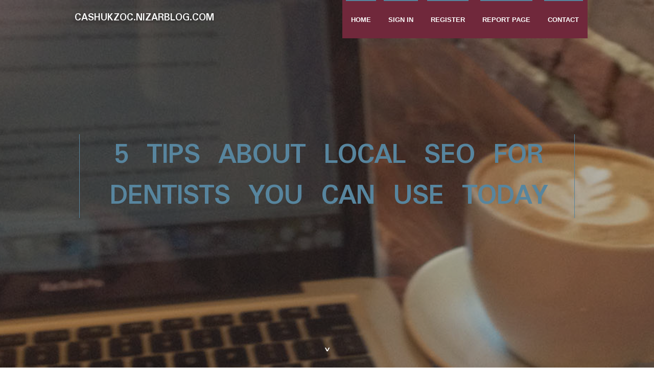

--- FILE ---
content_type: text/html; charset=UTF-8
request_url: https://cashukzoc.nizarblog.com/27253961/5-tips-about-local-seo-for-dentists-you-can-use-today
body_size: 6450
content:
<!DOCTYPE html>
<!--[if IE 8]><html class="lt-ie10 lt-ie9 no-js" prefix="og: https://ogp.me/ns#" lang="en"><![endif]-->
<!--[if IE 9]><html class="lt-ie10 no-js" prefix="og: https://ogp.me/ns#" lang="en"><![endif]-->
<!--[if gt IE 9]><!--><html class="no-js" prefix="og: https://ogp.me/ns#" lang="en"><!--<![endif]-->
<head>
<meta charset="utf-8"><meta http-equiv="X-UA-Compatible" content="IE=edge,chrome=1">
<title>5 Tips about local seo for dentists You Can Use Today</title>
<meta name="viewport" content="width=device-width,initial-scale=1,viewport-fit=cover">
<meta name="msapplication-tap-highlight" content="no">
<link href="https://cloud.nizarblog.com/blog/cdn/style.css" rel="stylesheet">
<meta name="generator" content="nizarblog.com">
<meta name="format-detection" content="telephone=no">
<meta property="og:url" content="https://cashukzoc.nizarblog.com/27253961/5-tips-about-local-seo-for-dentists-you-can-use-today">
<meta property="og:title" content="5 Tips about local seo for dentists You Can Use Today">
<meta property="og:type" content="article">
<meta property="og:description" content="5 Tips about local seo for dentists You Can Use Today">
<meta property="og:site_name" content="nizarblog.com">
<meta property="og:image" content="https://cloud.nizarblog.com/blog/images/img10.jpg">
<link rel="canonical" href="https://cashukzoc.nizarblog.com/27253961/5-tips-about-local-seo-for-dentists-you-can-use-today" />
<link href="https://cloud.nizarblog.com/favicon.ico" rel="shortcut icon" />
</head>
<body class="layout-01 wtf-homepage">
<div class="wnd-page color-red">

<div id="wrapper">

<header id="header">
<div id="layout-section" class="section header header-01 cf design-01 section-media">
<div class="nav-line initial-state cf wnd-fixed">
<div class="section-inner">
<div class="logo logo-default wnd-font-size-90 proxima-nova">
<div class="logo-content">
<div class="text-content-outer"><span class="text-content"><a class="blog_home_link" href="https://cashukzoc.nizarblog.com"><strong>cashukzoc.nizarblog.com</strong></a></span>
</div></div></div>

<nav id="menu" role="navigation"><div class="menu-not-loaded">

<ul class="level-1"><li class="wnd-active wnd-homepage">
<li><a href="https://nizarblog.com"><span>Home</span></a></li>
<li><a href="https://nizarblog.com/sign-in"><span>Sign In</span></a></li>
<li><a href="https://nizarblog.com/register"><span>Register</span></a></li>
<li><a href="https://nizarblog.com/report"><span>Report page</span></a></li>
<li><a href="https://nizarblog.com/contact"><span>Contact</span></a></li>
</ul><span class="more-text">More</span>
</div>
</nav>
  <span style="width:100px; display:none; height:100px; "><a href="https://nizarblog.com/new-posts?1">1</a><a href="https://nizarblog.com/new-posts?2">2</a><a href="https://nizarblog.com/new-posts?3">3</a><a href="https://nizarblog.com/new-posts?4">4</a><a href="https://nizarblog.com/new-posts?5">5</a></span>

<div id="menu-mobile" class="hidden"><a href="#" id="menu-submit"><span></span>Menu</a></div>

</div>
</div>

</div>
</header>
<main id="main" class="cf" role="main">
<div class="section-wrapper cf">
<div class="section-wrapper-content cf"><div class="section header header-01 cf design-01 section-media wnd-background-image">
<div class="section-bg">
<div class="section-bg-layer wnd-background-image  bgpos-top-center bgatt-scroll" style="background-image:url('https://cloud.nizarblog.com/blog/images/img10.jpg')"></div>
<div class="section-bg-layer section-bg-overlay overlay-black-light"></div>
</div>

<div class="header-content cf">
<div class="header-claim">
<div class="claim-content">
<div class="claim-inner">
<div class="section-inner">
<h1><span class="styled-inline-text claim-borders playfair-display"><span><span>5 TIPS ABOUT LOCAL SEO FOR DENTISTS YOU CAN USE TODAY</span></span></span></h1>
</div></div></div></div>

<a href="" class="more"></a>

</div>
<div class="header-gradient"></div>
</div><section class="section default-01 design-01 section-white"><div class="section-bg">
<div class="section-bg-layer">

</div>
<div class="section-bg-layer section-bg-overlay"></div>
</div>
<div class="section-inner">
<div class="content cf">
<div>
<div class="column-wrapper cf">
<div><div class="column-content pr" style="width:100%;">
<div><div class="text cf design-01">


<div class="text-content">
<h1><font style="font-size:170%">5 Tips about local seo for dentists You Can Use Today</font></h1>
<h2>5 Tips about local seo for dentists You Can Use Today</h2>
<h3><em>Blog Article</em></h3>

<p>Neighborhood SEO for dentists is an important strategy to support dental practices strengthen their on-line visibility and bring in much more clients from their local location. Optimizing your internet site for nearby Search engine optimisation makes certain that when possible sufferers seek for a dentist of their vicinity, your practice appears prominently in search results. This article will check out several components of local Search engine marketing for dentist procedures, which include unique strategies, Advantages, and professional insights.<br><br>One of several 1st methods in regional dentist Web optimization is boasting and optimizing your Google My Business enterprise (GMB) profile. GMB community Web optimization for dentists consists of delivering correct and comprehensive information about your observe, for instance your deal with, phone number, business enterprise hrs, and providers. This info allows Google fully grasp your online business far better and improves your possibilities of appearing in community search results. On top of that, encouraging sufferers to depart optimistic reviews with your GMB profile can significantly improve your area lookup position. <br><br>Search engine optimization for dentists goes outside of GMB optimization. Implementing on-website page SEO strategies is important for improving your site's visibility. This incorporates optimizing title tags, meta descriptions, headers, and content with pertinent keyword phrases like local Search engine marketing for dentists, regional dentist Website positioning, and dental local Search engine marketing. By strategically incorporating these search phrases, you could sign to search engines that your website is relevant to customers looking for dental providers in your town.<br><br>Nearby look for dentists is very aggressive, which makes it essential to make use of various area Website positioning tactics. Just one powerful method is to create localized written content that addresses the particular requirements and concerns of your respective target audience. Web site posts, content, and movies about popular dental difficulties, oral hygiene ideas, and local people activities can have interaction prospective patients and increase your search engine rating. For instance, composing an area Search engine marketing tutorial for dentists can appeal to other dental industry experts looking for tips on improving their neighborhood Website positioning, additional boosting your site's authority.<br><br>Dental Web optimization Dallas practices frequently target setting up local citations and backlinks. Citations are mentions of your dental apply's name, deal with, and telephone number on other Sites, for instance on line directories and native small business listings. Making sure that these citations are precise and reliable throughout all platforms is important for neighborhood Search engine optimisation. Moreover, getting backlinks from respected neighborhood Internet sites, including community weblogs or community news websites, can boost your Web page's trustworthiness and enhance its local research ranking.<br><br>Area Website positioning for periodontists together with other specialized dental tactics needs a personalized technique. These methods should really emphasize their exclusive solutions and abilities within their on line material. Building thorough service webpages that emphasize particular solutions, like periodontal therapy or <a href="https://toplocalseofordentists.com/-local-seo-for-dentists">local seo for dentists</a> oral operation, might help draw in people trying to find these specialised products and services. Nearby Search engine optimisation for oral surgery methods must also target addressing popular patient issues and offering useful written content about surgical strategies and Restoration procedures.<br><br>GMB Website positioning for dentists is a dynamic process that requires regular checking and updates. Holding your GMB profile up-to-date with new pics, posts about promotions or gatherings, and responding to client opinions can appreciably affect your local search visibility. Partaking with the audience via GMB posts and updates shows that the follow is active and responsive, that may transform your status and appeal to more area sufferers.<br><br>Dental Search engine marketing DFW (Dallas-Fort Worth) and native Search engine optimization for dentists in Houston emphasize the significance of regional SEO approaches. These metropolitan locations are remarkably competitive, which makes it important for dental practices to stick out. Employing geo-focused key terms, including dental Website positioning DFW or neighborhood Website positioning for dentists in Houston, will help you bring in patients especially in search of dental services in these locations. Moreover, taking part in area events, sponsoring community routines, and partnering with regional corporations can boost your area existence and build strong community relationships.<br><br>Local Search engine optimization for Medical professionals & dentists encompasses a broader technique, as clinical and dental techniques typically share related Web optimization approaches. Equally varieties of methods ought to focus on developing a sturdy on-line existence by way of steady NAP (Name, Tackle, Telephone number) information, attaining constructive critiques, and creating precious material. For dental practices, emphasizing oral wellbeing training and preventative treatment in their information can appeal to people searching for responsible and insightful means.<br><br>Selecting area dental Search engine marketing industry experts can provide an important benefit in navigating the complexities of community Search engine marketing. These gurus have the expertise and working experience to apply successful tactics personalized on your observe's needs. They're able to carry out comprehensive search phrase investigation, enhance your web site's complex features, and acquire an extensive community Search engine marketing approach that aligns with your company objectives. By leveraging their experience, you can save time and means though accomplishing superior ends in neighborhood lookup rankings.<br><br>Local Search engine optimization dentists can also benefit from social media marketing engagement. Platforms like Facebook, Instagram, and Twitter provide opportunities to attach along with your local people and showcase your exercise's persona. Sharing patient recommendations, just before-and-after images, and educational information can Construct trust and draw in much more community individuals. On top of that, working qualified social media advertisements will let you achieve a broader viewers and travel a lot more visitors to your internet site.<br><br>Nearby dental Web optimization demands ongoing attempts and adaptation to transforming online search engine algorithms. Routinely updating your web site with fresh new content, monitoring your local lookup effectiveness, and being educated about the most up-to-date Search engine optimization developments are vital for keeping and increasing your neighborhood research rating. Equipment like Google Analytics and Google Research Console can provide useful insights into your site's efficiency and allow you to discover places for improvement.<br><br>In conclusion, area Website positioning for dentists is A necessary tactic for attracting far more sufferers and developing your practice. By optimizing your Google My Business profile, utilizing on-website page Search engine marketing methods, creating localized information, constructing citations and backlinks, and engaging with all your area people, you can transform your on the internet visibility and jump out in the aggressive market place. Whether or not you happen to be focusing on dental Web optimization Dallas, nearby Web optimization for dentists in Houston, or nearby Web optimization for oral surgical treatment techniques, these strategies can assist you reach much better benefits and catch the attention of much more regional clients. Hiring nearby dental Search engine optimisation industry experts can further enhance your efforts, ensuring that your practice stays ahead from the Opposition and carries on to thrive.</p>
<a href="https://remove.backlinks.live" target="_blank">Report this page</a>
</div>

<div style="display:none"><a href="https://elodievlff882795.nizarblog.com/39516615/%E0%B9%80%E0%B8%A7-%E0%B8%9A%E0%B9%81%E0%B8%97%E0%B8%87%E0%B8%AB%E0%B8%A7%E0%B8%A2-%E0%B8%A2%E0%B8%AD%E0%B8%94%E0%B8%99-%E0%B8%A2%E0%B8%A1-%E0%B8%97-%E0%B9%80%E0%B8%8A-%E0%B8%AD%E0%B8%96-%E0%B8%AD%E0%B9%84%E0%B8%94">1</a><a href="https://zakariaylcm796825.nizarblog.com/39516614/unleash-your-inner-believer-with-closer-to-you-the-ai-justin-bieber-experience">2</a><a href="https://blakegtjj533472.nizarblog.com/39516613/get-started-rummy-online-now">3</a><a href="https://karimvotq646689.nizarblog.com/39516612/the-ultimate-ai-article-generator-battle-top-tools-for-2024">4</a><a href="https://sidneyamdt472922.nizarblog.com/39516611/mastering-the-indian-stock-market-with-niseasy">5</a><a href="https://georgiarhvq838663.nizarblog.com/39516610/distinciones-entre-arquitecto-y-t%C3%A9cnico-en-arquitectura-gu%C3%ADa-completa">6</a><a href="https://esmeernzg192354.nizarblog.com/39516609/cognitive-cognitive-therapy-a-step-by-step-guide">7</a><a href="https://heidijtjb019440.nizarblog.com/39516608/helianthus-oil-exporters">8</a><a href="https://hotwaterheaterinstallatio67788.nizarblog.com/39516607/the-2-minute-rule-for-water-heater-replacement-yorba-linda">9</a><a href="https://amaansuts862890.nizarblog.com/39516606/bespoke-knitwear-creations">10</a><a href="https://milo5rpmj.nizarblog.com/39516605/%EB%AC%B8%ED%99%94%EC%83%81%ED%92%88%EA%B6%8C-%EC%96%B4%EB%96%BB%EA%B2%8C">11</a><a href="https://reganxpkb126138.nizarblog.com/39516604/retrieving-aa999-account-details-access">12</a><a href="https://pornogratis14680.nizarblog.com/39516603/hemmungslose-milf-will-orgasmus">13</a><a href="https://lilycptl510094.nizarblog.com/39516602/renoviranje-s-renodryjem-su%C5%A1enje-vla%C5%BEnih-zidova">14</a><a href="https://anyajltr465843.nizarblog.com/39516601/is-contentreel-ai-26-truly-all-that">15</a></div>

</div></div></div></div></div></div></div></div>
</section>
</div></div>

</main>
<footer id="footer" class="cf">
<div class="section-wrapper cf">
<div class="section-wrapper-content cf"><div class="section footer-01 design-01 section-white">
<div class="section-bg">
<div class="section-bg-layer">
</div>
<div class="section-bg-layer section-bg-overlay"></div>
</div>

<div class="footer-columns">

<div class="section-inner">
<div class="column-box column-content pr">
<div class="content cf wnd-no-cols">
<div>
<div class="text cf design-01">

<div class="form block cf design-01">
<form action="" method="post" _lpchecked="1">
<fieldset class="form-fieldset">
<div><div class="form-input form-text cf wnd-form-field wnd-required">
<label for="field-wnd_ShortTextField_297219"><span class="inline-text"><span>Your Name</span></span></label>
<input id="field-wnd_ShortTextField_297219" name="wnd_ShortTextField_297219" required="" value="" type="text" maxlength="150">
</div><div class="form-input form-email cf wnd-form-field wnd-required">
<label for="field-wnd_EmailField_792175"><span class="inline-text"><span>Email</span></span></label>
<input id="field-wnd_EmailField_792175" name="wnd_EmailField_792175" required="" value="@" type="email" maxlength="255">
</div><div class="form-input form-textarea cf wnd-form-field">
<label for="field-wnd_LongTextField_298580"><span class="inline-text"><span>Comment</span></span></label>
<textarea rows="5" id="field-wnd_LongTextField_298580" name="wnd_LongTextField_298580" placeholder="Enter your comment..."></textarea>
</div></div>
</fieldset>
<div class="form-submit cf button-01"><button type="submit" name="send" value="wnd_FormBlock_859870"><span class="text">Submit</span></button></div>
</form>

</div></div></div></div></div>

<div class="column-box column-content pr">
<div class="content cf wnd-no-cols">
<div>
<div class="text cf design-01">
<div class="text-content"><h1>Comments</h1>

<h2>Unique visitors</h2>
<p>593 Visitors</p>
<h2>Report page</h2>
<p><a href="https://nizarblog.com/report" target="_blank" rel="nofollow" >Report website</a></p>
<h2>Contact Us</h2>
<p><a href="https://nizarblog.com/contact" target="_blank" rel="nofollow" >Contact</a></p>
</div></div></div></div></div>

<div class="column-box column-content pr">
<div class="map block design-01" style="margin-left:0%;margin-right:0%;">
<div class="map-content" id="wnd_MapBlock_872894_container" style="position:relative;padding-bottom:97.67%;">

</div>
</div>
</div>
</div>
<div class="background-stripe"></div>
</div>
    

<div class="footer-line">
<div class="section-inner">
<div class="footer-texts">
<div class="copyright cf">
<div class="copyright-content">
<span class="inline-text">
<span>© 2025&nbsp;All rights reserved</span>
</span>
</div>
</div>
<div class="system-footer cf">
<div class="system-footer-content"><div class="sf">
<div class="sf-content">Powered by <a href="https://nizarblog.com" rel="nofollow" target="_blank">nizarblog.com</a></div>
</div></div>
</div>
</div>
<div class="lang-select cf">
</div></div></div></div></div></div>

</footer>
</div>
</div>
<div id="fe_footer">
<span style="display: none;"><a href="https://nizarblog.com/forum">forum</a></span>
<div id="fe_footer_left"><a href="https://nizarblog.com/register" target="_blank">Make a website for free</a></div><a id="fe_footer_right" href="https://nizarblog.com/sign-in" target="_blank">Webiste Login</a>
</div>
<script defer src="https://static.cloudflareinsights.com/beacon.min.js/vcd15cbe7772f49c399c6a5babf22c1241717689176015" integrity="sha512-ZpsOmlRQV6y907TI0dKBHq9Md29nnaEIPlkf84rnaERnq6zvWvPUqr2ft8M1aS28oN72PdrCzSjY4U6VaAw1EQ==" data-cf-beacon='{"version":"2024.11.0","token":"7002fec7a2fe4e1ba8c7c8b7362de269","r":1,"server_timing":{"name":{"cfCacheStatus":true,"cfEdge":true,"cfExtPri":true,"cfL4":true,"cfOrigin":true,"cfSpeedBrain":true},"location_startswith":null}}' crossorigin="anonymous"></script>
</body>
</html>